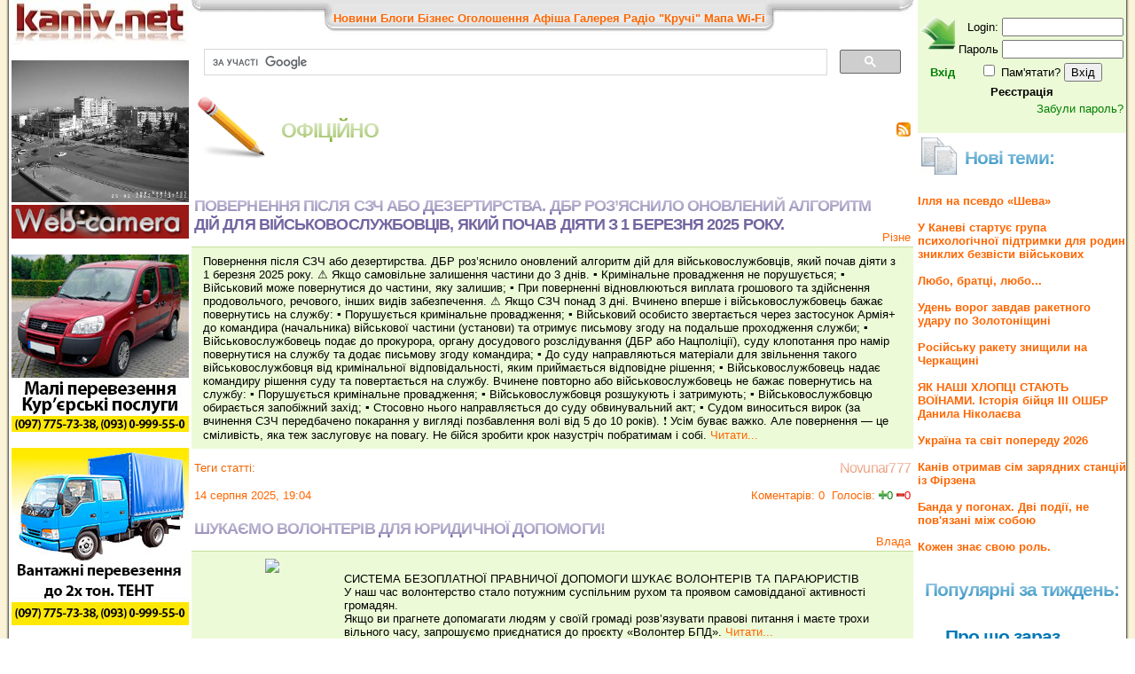

--- FILE ---
content_type: text/html; charset=UTF-8
request_url: https://www.kaniv.net/news.php?s=5
body_size: 18112
content:
 <!DOCTYPE html>
<html xmlns="http://www.w3.org/1999/xhtml">
<head>
<meta http-equiv="Content-Type" content="text/html; charset=UTF-8" />
<title>
Офіційно Канева: </title>
<meta name="keywords" content="канів канев каневчане канівець каневский kanev kanew тарас григорович шевченко тарасова гора княжа гора каневские земляки курорт отдых сотня буренко вовчик днепр дніпро фарботони фарботоны канівські фото фотографії новини новости городские міські міста місто канев канев город канев канев украина канев газета канева міста канева погода канев  канев город газета фото канева канев справочное  грузоперевозки канев украина г канев канев криминальный редакции газет канев
">
<meta name="description" content="Записничок міста Канева. Життя без прикрас з уст самих канівців. Усі новини про життя міста. Довідник бізнесу.">
<meta name="verify-v1" content="w88X4cwvLV62FP6JbHrR9eNzrB6hqDnTi1dEVC0EMho=" />
<style type="text/css">
<!--
body {
	margin-left: 0px;
	margin-top: 0px;
	margin-right: 0px;
	margin-bottom: 0px;
}
-->
</style>
      
<script src="https://ajax.googleapis.com/ajax/libs/jquery/2.2.0/jquery.min.js" type="text/javascript"></script>

<script type="text/javascript" src="js_opt.js"></script>

<script type="text/javascript" src="https://apis.google.com/js/plusone.js"></script>
<script type="text/javascript" src="js/jquery.simplemodal.1.4.4.min.js"></script>
<script type="text/javascript" src="js/jquery.lightbox-0.5.pack.js"></script>
<link rel="stylesheet" type="text/css" href="paginator3000.css" />
<link href="style.css" rel="stylesheet" type="text/css" />
<link rel="stylesheet" type="text/css" href="js/css/jquery.lightbox-0.5.css" media="screen" />
<!--  <link href="js/facebox.css" media="screen" rel="stylesheet" type="text/css"/> -->
<link rel="stylesheet" type="text/css" media="all" href="jScrollPane.css" />
<!-- Contact Form JS and CSS files -->
<link type='text/css' href='js/css/basic.css' rel='stylesheet' media='screen' />
<!-- IE 6 hacks -->
<!--[if lt IE 7]>
<link type='text/css' href='css/basic_ie.css' rel='stylesheet' media='screen' />
<![endif]-->

<script type="text/javascript">
// click pages
$(document).ready(function(){
						   
	$(".pane-list li").click(function(){
    	window.location=$(this).find("a").attr("href");return false;
	});

}); //close doc ready

function comments(name)
{
a='<div style="width:100px;"><table><tr><td valign=middle><img src="i/comm.gif" /></td><td valign=middle><b>Коментарі:</b></td><td valign=middle><ul id=toolbar><li><a id=link_button href=javascript:voidPutATag("[url=посилання]","[/url]","comment")><span>Link</span></a></li><li><a id=img_button href=javascript:voidPutATag("[img]","[/img]","comment")><span>img</span></a></li><li><a id=youtube href=javascript:voidPutATag("[youtube]","[/youtube]","comment")><span>youtube</span></a></li></ul></td></table></div><textarea id=comment name=comment cols=40 rows=5>';
if (name) a+='[b]'+name+'[/b]';
a+='</textarea><br /><input type=hidden name=c value= ><input name=cmnt type=submit id=cmntbut value=Відправити onclick="cmnt_sell();"/>';
$.modal(a);
$("#comment").focus();
}

function news_cmnt_up(cid,id)
	{
		$("body").append("<div class=loader align=center id=ldr><img src=js/facebox/loading.gif></div>");
		$.get('rate.php?nc='+cid+'&u', function (data) 
		 {
			a=$("#p"+cid).text(); a++; $("#p"+cid).text(a);
			$.modal(data);$("#ldr").remove();
		 });
	}
function news_cmnt_dwn(cid,id)
	{
		$("body").append("<div class=loader align=center id=ldr><img src=js/facebox/loading.gif></div>");
		$.get('rate.php?nc='+cid+'&d', function (data) 
		 {
			a=$("#p"+cid).text(); a--; $("#p"+cid).text(a);
			$.modal(data);$("#ldr").remove();
		 });
	}

function rating(cid)
{
		$("body").append("<div class=loader align=center id=ldr><img src=js/facebox/loading.gif></div>");
		$.get('rate.php?v='+cid, function (data) {
			$.modal(data);$("#ldr").remove();
		});
};
function voidPutATag(Tag,Tag2,AreaName)
{
	if (window.attachEvent && navigator.userAgent.indexOf('Opera') === -1) {
		allAreas = document.getElementsByName(AreaName);
		var doc = allAreas[0];
		doc.focus();
		sel = document.selection.createRange();
		sel.text = Tag+sel.text+Tag2;
		doc.focus();
    }
	else {
		allAreas = document.getElementsByName(AreaName);
		var doc = allAreas[0];
		var ss = doc.scrollTop;
		sel1 = doc.value.substr(0, doc.selectionStart);
		sel2 = doc.value.substr(doc.selectionEnd);
		sel = doc.value.substr(doc.selectionStart,
		                  doc.selectionEnd - doc.selectionStart);
		var text = doc.firstChild;
		doc.value = sel1 + Tag + sel + Tag2 + sel2;
		selPos = Tag.length + sel1.length + sel.length + Tag2.length;
		doc.setSelectionRange(sel1.length, selPos);
		doc.scrollTop = ss;
	}
}


$(document).ready(function(){


$('a[rel*=facebox]').lightBox({
	imageLoading: 'js/images/lightbox-ico-loading.gif',
	imageBtnClose: 'js/images/lightbox-btn-close.gif',
	imageBtnPrev: 'js/images/lightbox-btn-next.gif',
	imageBtnNext: 'js/images/lightbox-btn-prev.gif'

});
// $('a[rel*=facebox]').facebox();

$("#aa img").hover(
	function(){
		$(this).animate({opacity:0.6},"slow");
	},
	function(){
		$(this).animate({opacity:1.0},"slow");
	}
);

	    $(".btn-slide").click(function(){
	        $("#panel").slideToggle("slow");
	        $(this).toggleClass("active");
	    });

});
</script>
<style type="text/css">

/*Ninja Editor*/
/* Toolbar */

#toolbar {
        position: relative;
        list-style-type: none;
        list-style-position: inside;
        background-color: #f3f3f3;
        border: 1px solid #c7c7c7;
        margin: 0;
        padding: 0 2px 0 2px;
        height: 24px;
        margin-bottom: 6px;
        width: 165px;
}

#toolbar li {
        list-style:none;
        margin: 2px 0 2px 0;
        padding: 0;
        float:left;

}

#toolbar li a {
        width:18px;
        height:18px;
        float:left;
        display:block;
        background-color: transparent;
        background-repeat: no-repeat;
        background-image:url("/i/toolbar.gif");
        border: 1px solid #f3f3f3;
}

#toolbar li a:hover {
        border: 1px solid #707070;
        background-color: #e0e0e0;
}

#toolbar li span {
        display: none;
}

#youtube {
        background-position: -216px 0;
}

#mp3 {
        background-position: -235px 0;
}

#bold_button {
        background-position: -36px 0;
}

#left_button {
        background-position: -198px 0;
}

#center_button {
        background-position: -54px 0;
}

#right_button {
        background-position: -144px 0;
}

#italic_button {
        background-position: -108px 0;
}

#underline_button {
        background-position: -306px 0;
}

#strike_button {
        background-position: -234px 0;
}

#link_button {
        background-position: -342px 0;
}

#img_button {
        background-position: -324px 0;
}
</style></head>
<body topmargin="0" leftmargin="0">



<table width=100% cellpadding="0" cellspacing="0" border="0">
<tr><td background="i/lb.gif" width=10><img src="i/lb.gif" width="10" height="1" /></td>
<td width=206 valign=top align=center>
<a href="/"><img src="i/logo.jpg" alt="kaniv.net logo" width="200" height="50" border="0" /></a><br /><br />

<a href=wc.php>
<img src=kanivcam01.jpeg?a=sotny width=200 height=160 alt="Веб-камера в центрі Канева" title="Веб-камера в центрі Канева" border=0 /><br />
<img src=i/wc.jpg height=38 width=200 border=0 /></a><br />
<br />
<noindex><div id=aa>
<a href= target=_blank rel=nofollow><img src=spec/tent2.jpg border=0></a><br><br>
<a href= target=_blank rel=nofollow><img src=spec/tent1.jpg border=0></a><br><br>
<a href=https://kaniv.net/war/ target=_blank rel=nofollow><img src=spec/war.jpg border=0></a><br><br>
<a href=http://kruchi.kaniv.net/ target=_blank rel=nofollow><img src=spec/kruchi.jpg border=0></a><br><br>
<a href=http://www.kaniv.tv/ target=_blank rel=nofollow><img src=spec/texnosat.gif border=0></a><br><br>
</div><br />

<script type="text/javascript">

  var _gaq = _gaq || [];
  _gaq.push(['_setAccount', 'UA-913798-1']);
  _gaq.push(['_trackPageview']);

  (function() {
    var ga = document.createElement('script'); ga.type = 'text/javascript'; ga.async = true;
    ga.src = ('https:' == document.location.protocol ? 'https://ssl' : 'http://www') + '.google-analytics.com/ga.js';
    var s = document.getElementsByTagName('script')[0]; s.parentNode.insertBefore(ga, s);
  })();

</script>
<!-- end google ad -->
</noindex>

<br />
<!-- Gismeteo informer START -->
<link rel="stylesheet" type="text/css" href="https://www.gismeteo.ua/assets/flat-ui/legacy/css/informer.min.css">

<div id="gsInformerID-V3Bhepi8bMNU8n" class="gsInformer" style="width:200px;height:249px">
    <div class="gsIContent">
        <div id="cityLink">
            <a href="https://www.gismeteo.ua/ua/weather-kaniv-12311/" target="_blank" title="Погода у Каневі"><img src="https://www.gismeteo.ua/assets/flat-ui/img/gisloader.svg" width="24" height="24" alt="Погода у Каневі"></a>
        </div>
        <div class="gsLinks">
            <table>
                <tr>
                    <td>
                        <div class="leftCol">
                            <a href="https://www.gismeteo.ua/ua/" target="_blank" title="Погода у Каневі">
                                <img alt="Погода у Каневі" src="https://www.gismeteo.ua/assets/flat-ui/img/logo-mini2.png" align="middle" border="0" width="11" height="16" />
                                <img src="https://www.gismeteo.ua/assets/flat-ui/img/informer/gismeteo.svg" border="0" align="middle" style="left: 5px; top:1px">
                            </a>
                            </div>
                            <div class="rightCol">
                                <a href="https://www.gismeteo.ua/ua/weather-kaniv-12311/2-weeks/" target="_blank" title="Погода у Каневі на 2 тижні">
                                    <img src="https://www.gismeteo.ua/assets/flat-ui/img/informer/forecast-2weeks.ua.svg" border="0" align="middle" style="top:auto" alt="Погода у Каневі на 2 тижні">
                                </a>
                            </div>
                                            </td>
                </tr>
            </table>
        </div>
    </div>
</div>

<script async src="https://www.gismeteo.ua/api/informer/getinformer/?hash=V3Bhepi8bMNU8n"></script>
<!-- Gismeteo informer END -->
</td>
<td valign=top>


<table width="100%" border="0" cellspacing="0" cellpadding="0" align=center>
  <tr>
    <td width="11" align=left valign="top"><img src="i/tl.jpg" width="11" height="22" /></td>
    <td background="i/tb.jpg" >
      <table border="0" cellspacing="0" cellpadding="0" align="center">
      <tr>
        <td width="11" align="right"><img src="i/tbl.jpg" width="11" height="38" /></td>
        <td background="i/tbb.jpg"><div class=red>
	<a href=news.php?s=0>Новини</a> 
	<a href=news.php?s=4>Блоги</a> 
	<a href=business.php>Бізнес</a> 
	<a href=news.php?s=1>Оголошення</a> 
    <a href=news.php?s=2>Афіша</a> 
	<a href=gallery.php>Галерея</a> 
    <a href=http://kruchi.kaniv.net/>Радіо "Кручі"</a> 
    	<noindex><a href=https://www.openstreetmap.org/#map=14/49.7466/31.4369 rel=nofollow target=_blank title="Мапа міста">Мапа</a></noindex> 
	<noindex><a href=https://docs.google.com/document/d/1h4oKDBnj2CHXRkGYMPa_qEq8YktLB9HAeOjAvav0GK0/edit rel=nofollow target=_blank title="Wi-Fi міста">Wi-Fi</a></noindex> 
    </div>

    </td>
        <td width="12"><img src="i/tbr.jpg" width="12" height="38" /></td>

      </tr>
    </table></td><td width="11" align=right valign="top"><img src="i/tr.jpg" width="17" height="22" /></td>
    </tr>
</table>


<!-- google search -->
<script>
  (function() {
    var cx = '006191173939175900835:5oy9r_hzbbw';
    var gcse = document.createElement('script');
    gcse.type = 'text/javascript';
    gcse.async = true;
    gcse.src = 'https://cse.google.com/cse.js?cx=' + cx;
    var s = document.getElementsByTagName('script')[0];
    s.parentNode.insertBefore(gcse, s);
  })();
</script>
<gcse:search></gcse:search>
<!-- end google search -->
<script>
function subscribe(cid)
	{
		$("body").append("<div class=loader align=center id=ldr><img src=js/facebox/loading.gif></div>");
		$.get('subscribe.php?c='+cid, function (data) 
		 {
			$.modal(data);$("#ldr").remove();
		 });
	}
	upcmnt=-1;
</script>


<!-- Advert -->
<table width=100%><tr><td width=5% align=right>
<img src=i/Edit.gif /></td>
<td><h1>&nbsp;&nbsp;&nbsp;Офіційно<span></span></h1></td>
<td align=right>&nbsp;<a href="kaniv_feed5.xml"><img src=i/rss.gif height=16 width=16 style="border:0" alt="" /></a>
</td></tr></table><p class=txt><table width=100%><tr><td><a href=news.php?p=108747><h3>Повернення після СЗЧ або дезертирства. ДБР роз’яснило оновлений алгоритм дій для військовослужбовців, який почав діяти з 1 березня 2025 року.<span></span></h3></a></td><td align=right valign=bottom><span class=type><a href="news.php?y=393">Різне</a></span></td></tr></table><ul class="pane-list"><li><table width=100%><tr><td valign=top class=txt align=left>Повернення після СЗЧ або дезертирства. ДБР роз&rsquo;яснило оновлений алгоритм дій для військовослужбовців, який почав діяти з 1 березня 2025 року. ⚠️ Якщо самовільне залишення частини до 3 днів. ▪️ Кримінальне провадження не порушується;  ▪️ Військовий може повернутися до частини, яку залишив;  ▪️ При поверненні відновлюються виплата грошового та здійснення продовольчого, речового, інших видів забезпечення. ⚠️ Якщо СЗЧ понад 3 дні. Вчинено вперше і військовослужбовець бажає повернутись на службу: ▪️ Порушується кримінальне провадження; ▪️ Військовий особисто звертається через застосунок Армія+ до командира (начальника) військової частини (установи) та отримує письмову згоду на подальше проходження служби; ▪️ Військовослужбовець подає до прокурора, органу досудового розслідування (ДБР або Нацполіції), суду клопотання про намір повернутися на службу та додає письмову згоду командира; ▪️ До суду направляються матеріали для звільнення такого військовослужбовця від кримінальної відповідальності, яким приймається відповідне рішення; ▪️ Військовослужбовець надає командиру рішення суду та повертається на службу. Вчинене повторно або військовослужбовець не бажає повернутись на службу: ▪️ Порушується кримінальне провадження; ▪️ Військовослужбовця розшукують і затримують; ▪️ Військовослужбовцю обирається запобіжний захід; ▪️ Стосовно нього направляється до суду обвинувальний акт; ▪️ Судом виноситься вирок (за вчинення СЗЧ передбачено покарання у вигляді позбавлення волі від 5 до 10 років). ❗️ Усім буває важко. Але повернення &mdash; це сміливість, яка теж заслуговує на повагу. Не бійся зробити крок назустріч побратимам і собі. <a href=news.php?p=108747> Читати...</a></td></tr></table></li></ul><table width=100% border=0><tr><td><span class=rate>Теги статті: <a href="news.php?t="></a>&nbsp;&nbsp;</span></td><td align=right><h4>Novunar777<span></span></h4></tr><tr><td><span class=txt><a href=news.php?d=2025-08-14 19:04:00>14 серпня 2025, 19:04</a></td><td width=40% align=right valign=bottom><span class=txt>
 <a href=news.php?p=108747&vc=0>Коментарів: 0</a> &nbsp;<a href="javascript:void(0)" 
 onclick="rating(108747);" >Голосів:</a> <img src=i/plus.gif height=10 border=0><font color=green>0</font>&nbsp;<img src=i/minus.gif height=10 border=0><font color=red>0</font></td></tr></table><table width=100%><tr><td><a href=news.php?p=107565><h3>Шукаємо волонтерів для юридичної допомоги!<span></span></h3></a></td><td align=right valign=bottom><span class=type><a href="news.php?y=87">Влада</a></span></td></tr></table><ul class="pane-list"><li><table width=100%><tr><td width=20% align=center valign=top><img width=100% src="https://ladrada.gov.ua/images/aricles/2024/ladrada_news/2907/1.jpg" ></td><td valign=top class=txt align=left><br />
СИСТЕМА БЕЗОПЛАТНОЇ ПРАВНИЧОЇ ДОПОМОГИ ШУКАЄ ВОЛОНТЕРІВ ТА ПАРАЮРИСТІВ<br />
У наш час волонтерство стало потужним суспільним рухом та проявом самовідданої активності громадян.<br />
Якщо ви прагнете допомагати людям у своїй громаді розв&rsquo;язувати правові питання і маєте трохи вільного часу, запрошуємо приєднатися до проєкту &laquo;Волонтер БПД&raquo;. <a href=news.php?p=107565> Читати...</a></td></tr></table></li></ul><table width=100% border=0><tr><td><span class=rate>Теги статті: <a href="news.php?t=допомога">допомога</a>&nbsp;&nbsp;<a href="news.php?t=право">право</a>&nbsp;&nbsp;<a href="news.php?t=волонтери">волонтери</a>&nbsp;&nbsp;</span></td><td align=right><h4>WayBe<span></span></h4></tr><tr><td><span class=txt><a href=news.php?d=2024-10-10 19:47:00>10 жовтня 2024, 19:47</a></td><td width=40% align=right valign=bottom><span class=txt>
 <a href=news.php?p=107565&vc=0>Коментарів: 0</a> &nbsp;<a href="javascript:void(0)" 
 onclick="rating(107565);" >Голосів:</a> <img src=i/plus.gif height=10 border=0><font color=green>0</font>&nbsp;<img src=i/minus.gif height=10 border=0><font color=red>0</font></td></tr></table><table width=100%><tr><td><a href=news.php?p=107091><h3>Росія активно використовує заборонені засоби ведення війни<span></span></h3></a></td><td align=right valign=bottom><span class=type><a href="news.php?y=87">Влада</a></span></td></tr></table><ul class="pane-list"><li><table width=100%><tr><td valign=top class=txt align=left>Росія ніколи в своїй історії не звертала уваги на гуманізм, чи необхідність дотримання вимог міжнародних правових норм. Повномасштабне вторгнення рф на територію України супроводжується масовим використанням заборонених засобів і методів ведення бойових дій. Ці факти неодноразово підтверджували міжнародні правозахисні організації у своїх матеріалах. <a href=news.php?p=107091> Читати...</a></td></tr></table></li></ul><table width=100% border=0><tr><td><span class=rate>Теги статті: <a href="news.php?t=ЗСУ">ЗСУ</a>&nbsp;&nbsp;<a href="news.php?t=військові"> військові</a>&nbsp;&nbsp;</span></td><td align=right><h4>Novunar777<span></span></h4></tr><tr><td><span class=txt><a href=news.php?d=2024-05-24 15:10:00>24 травня 2024, 15:10</a></td><td width=40% align=right valign=bottom><span class=txt>
 <a href=news.php?p=107091&vc=0>Коментарів: 1</a> &nbsp;<a href="javascript:void(0)" 
 onclick="rating(107091);" >Голосів:</a> <img src=i/plus.gif height=10 border=0><font color=green>0</font>&nbsp;<img src=i/minus.gif height=10 border=0><font color=red>0</font></td></tr></table><table width=100%><tr><td><a href=news.php?p=107088><h3>Командир одного із підрозділів ЗСУ розповів яким він бачить майбутнє<span></span></h3></a></td><td align=right valign=bottom><span class=type><a href="news.php?y=87">Влада</a></span></td></tr></table><ul class="pane-list"><li><table width=100%><tr><td valign=top class=txt align=left>"Коли закінчаться люди як ми: варіантів буде два &mdash; або вам прийдеться йти міняти нас, або буде Буча", - командир батальйону К-2 54-ї ОМбр, Кирило Верес. <a href=news.php?p=107088> Читати...</a></td></tr></table></li></ul><table width=100% border=0><tr><td><span class=rate>Теги статті: <a href="news.php?t=ЗСУ">ЗСУ</a>&nbsp;&nbsp;<a href="news.php?t=військові"> військові</a>&nbsp;&nbsp;</span></td><td align=right><h4>Novunar777<span></span></h4></tr><tr><td><span class=txt><a href=news.php?d=2024-05-22 14:34:00>22 травня 2024, 14:34</a></td><td width=40% align=right valign=bottom><span class=txt>
 <a href=news.php?p=107088&vc=0>Коментарів: 0</a> &nbsp;<a href="javascript:void(0)" 
 onclick="rating(107088);" >Голосів:</a> <img src=i/plus.gif height=10 border=0><font color=green>0</font>&nbsp;<img src=i/minus.gif height=10 border=0><font color=red>0</font></td></tr></table><table width=100%><tr><td><a href=news.php?p=107061><h3>Командир взводу мобільних вогневих груп розповів про роботу<span></span></h3></a></td><td align=right valign=bottom><span class=type><a href="news.php?y=87">Влада</a></span></td></tr></table><ul class="pane-list"><li><table width=100%><tr><td valign=top class=txt align=left>Артур &ndash; командир взводу мобільних вогневих груп. Він розповідає про деталі роботи з особовим складом підрозділу, важливість добрих стосунків між воїнами та бажання багатьох українців, які захищають Україну. <a href=news.php?p=107061> Читати...</a></td></tr></table></li></ul><table width=100% border=0><tr><td><span class=rate>Теги статті: <a href="news.php?t=ЗСУ">ЗСУ</a>&nbsp;&nbsp;<a href="news.php?t=військові"> військові</a>&nbsp;&nbsp;</span></td><td align=right><h4>Novunar777<span></span></h4></tr><tr><td><span class=txt><a href=news.php?d=2024-05-15 16:40:00>15 травня 2024, 16:40</a></td><td width=40% align=right valign=bottom><span class=txt>
 <a href=news.php?p=107061&vc=0>Коментарів: 0</a> &nbsp;<a href="javascript:void(0)" 
 onclick="rating(107061);" >Голосів:</a> <img src=i/plus.gif height=10 border=0><font color=green>0</font>&nbsp;<img src=i/minus.gif height=10 border=0><font color=red>0</font></td></tr></table><table width=100%><tr><td><a href=news.php?p=107049><h3>Олег Синєгубов показав кадри з лінією оборони в Харкові<span></span></h3></a></td><td align=right valign=bottom><span class=type><a href="news.php?y=87">Влада</a></span></td></tr></table><ul class="pane-list"><li><table width=100%><tr><td valign=top class=txt align=left>На кадрах друга лінія оборони фортифікаційних споруд на Харківщині, яка знаходиться на більш безпечній відстані від кордону з рф, що дало змогу побудувати із залученням приватного партнерства із застосуванням важкої техніки. Процес її зведення інспектував ще в березні 2024 року голова ВЦА Олег Синєгубов <a href=news.php?p=107049> Читати...</a></td></tr></table></li></ul><table width=100% border=0><tr><td><span class=rate>Теги статті: <a href="news.php?t=ЗСУ">ЗСУ</a>&nbsp;&nbsp;<a href="news.php?t=військові"> військові</a>&nbsp;&nbsp;<a href="news.php?t=Харків"> Харків</a>&nbsp;&nbsp;</span></td><td align=right><h4>Novunar777<span></span></h4></tr><tr><td><span class=txt><a href=news.php?d=2024-05-14 12:41:00>14 травня 2024, 12:41</a></td><td width=40% align=right valign=bottom><span class=txt>
 <a href=news.php?p=107049&vc=0>Коментарів: 0</a> &nbsp;<a href="javascript:void(0)" 
 onclick="rating(107049);" >Голосів:</a> <img src=i/plus.gif height=10 border=0><font color=green>0</font>&nbsp;<img src=i/minus.gif height=10 border=0><font color=red>0</font></td></tr></table><table width=100%><tr><td><a href=news.php?p=107043><h3>Споруджувати укріплення в "мінус три поверхи" просто на кордоні неможливо, серйозна фортифікація йде далі: голова Держспецтрансслужби пояснив про рубежі оборони<span></span></h3></a></td><td align=right valign=bottom><span class=type><a href="news.php?y=87">Влада</a></span></td></tr></table><ul class="pane-list"><li><table width=100%><tr><td valign=top class=txt align=left>Голова Державної спеціальної служби транспорту Олександр Яковець заявив, що фортифікаційне обладнання оборонних споруд на Харківщині здійснюється у декілька рубежів<br />
<br />
Про це він&nbsp;заявив&nbsp;у телемарафоні.<br />
Олександр Яковець зазначив, що найбільш підготовлений рубіж - той, що&nbsp;розміщений на деякій відстані, що дозволяє використовувати й засоби інженерного озброєння, й залізобетонні споруди. Перед ним&nbsp;розташований&nbsp;рубіж, де працюють&nbsp;підрозділи Командування сил підтримки ЗСУ та Державної спеціальної служби транспорту.<br />
"Перший рубіж і так званий передній край, звичайно, він утримується підрозділами, обладнується самими підрозділами. І тут говорити про використання важкої техніки, залізобетонних споруд, на жаль, немає можливості", - заявив&nbsp;Яковець.<br />
За його словами,&nbsp;перший рубіж на Харківщині розташований на відстані від 1,5 до 5-6 кілометрів від кордону з Росією. Це&nbsp;залежить від умов місцевості, природних перешкод та&nbsp;панівних висот.&nbsp;<br />
Крім цього,&nbsp;Яковець відмовився коментувати подробиці щодо другого рубежу оборони через міркування безпеки.<br />
Водночас третій рубіж розташований&nbsp;на різній відстані,&nbsp;залежно від умов місцевості, від 17 до 35 кілометрів.&nbsp;З інженерного погляду він&nbsp;найбільш обладнаний -&nbsp;із встановленням залізобетонних споруд, як вогневих, так і для укриття і проживання особового складу.<br />
Яковець також прокоментував&nbsp;заяву командира взводу розвідки 1-го стрілецького батальйону 57-ї окремої мотопіхотної бригади Дениса Ярославського щодо&nbsp;відсутності&nbsp;першої лінії фортифікацій і мін&nbsp;на Харківщині.<br />
"Знаєте, коли це говорять експерти, які перебувають на відстані 700-1000 кілометрів до районів бойових дій, це ще можна якось зрозуміти. А коли військові, то, чесно кажучи, я цього не розумію. Інформаційні вкиди щодо можливості обладнання триповерхових бетонних споруд під вогневим впливом противника, м&rsquo;яко кажучи, є абсурдними. І знецінюють ті зусилля, яких сьогодні дійсно докладають і військовослужбовці інженерних підрозділів, і цивільний персонал", - наголосив голова Держспецтрансслужби.<br />
 <a href=news.php?p=107043> Читати...</a></td></tr></table></li></ul><table width=100% border=0><tr><td><span class=rate>Теги статті: <a href="news.php?t=ЗСУ">ЗСУ</a>&nbsp;&nbsp;<a href="news.php?t=військові"> військові</a>&nbsp;&nbsp;<a href="news.php?t=Харків"> Харків</a>&nbsp;&nbsp;</span></td><td align=right><h4>Novunar777<span></span></h4></tr><tr><td><span class=txt><a href=news.php?d=2024-05-13 20:20:00>13 травня 2024, 20:20</a></td><td width=40% align=right valign=bottom><span class=txt>
 <a href=news.php?p=107043&vc=0>Коментарів: 0</a> &nbsp;<a href="javascript:void(0)" 
 onclick="rating(107043);" >Голосів:</a> <img src=i/plus.gif height=10 border=0><font color=green>0</font>&nbsp;<img src=i/minus.gif height=10 border=0><font color=red>0</font></td></tr></table><table width=100%><tr><td><a href=news.php?p=107042><h3>Слідчі Нацполіції оголосили підозру шахраям, які легалізували в Україні понад 25 млн грн незаконного прибутку, отриманого у співпраці з росією<span></span></h3></a></td><td align=right valign=bottom><span class=type><a href="news.php?y=87">Влада</a></span></td></tr></table><ul class="pane-list"><li><table width=100%><tr><td valign=top class=txt align=left>Під час повномасштабного вторгнення фігуранти розміщували рекламу інвестиційних проєктів та освітніх курсів в російській пошуковій системі &laquo;Яндекс&raquo;, соціальній мережі &laquo;Вконтакте&raquo; та на розважальному порталі &laquo;Дзен.ру&raquo;. Таким чином просували товари та послуги російської держкорпорації Газпром та одного з найбільших банків росії &laquo;Тінькофф&raquo;.<br />
Для оплати послуг з розміщення реклами та конвертації отриманих коштів У криптовалюту, фігуранти використовували московську криптобіржу &laquo;Garantex&raquo;. В Україні, Великобританії та США на неї наклали санкції, щоби завадити росіянам уникнути фінансової блокади, запровадженої після вторгнення в Україну.<br />
Гроші з підсанкційної російської біржі обготівковувались в Україні через неофіційні обмінні пункти, після чого вносились на банківські рахунки через підставних осіб, які не знали, що беруть участь у злочині.<br />
Таким чином без сплати податків фігуранти встигли легалізувати в Україні більше 25 мільйонів гривень, отриманих у ході співпраці з росією. <a href=news.php?p=107042> Читати...</a></td></tr></table></li></ul><table width=100% border=0><tr><td><span class=rate>Теги статті: <a href="news.php?t=Національна поліція України">Національна поліція України</a>&nbsp;&nbsp;<a href="news.php?t=криптовалюта"> криптовалюта</a>&nbsp;&nbsp;<a href="news.php?t=рф"> рф</a>&nbsp;&nbsp;</span></td><td align=right><h4>Novunar777<span></span></h4></tr><tr><td><span class=txt><a href=news.php?d=2024-05-13 17:33:00>13 травня 2024, 17:33</a></td><td width=40% align=right valign=bottom><span class=txt>
 <a href=news.php?p=107042&vc=0>Коментарів: 0</a> &nbsp;<a href="javascript:void(0)" 
 onclick="rating(107042);" >Голосів:</a> <img src=i/plus.gif height=10 border=0><font color=green>0</font>&nbsp;<img src=i/minus.gif height=10 border=0><font color=red>0</font></td></tr></table><table width=100%><tr><td><a href=news.php?p=107033><h3>Владислав Жайворонок дав коментар стосовно подій в Україні протягом останнього часу<span></span></h3></a></td><td align=right valign=bottom><span class=type><a href="news.php?y=87">Влада</a></span></td></tr></table><ul class="pane-list"><li><table width=100%><tr><td width=20% align=center valign=top><img width=100%  src=http://img.youtube.com/vi/QKVQFldPjrA/default.jpg  ></td><td valign=top class=txt align=left>Владислав Жайворонок&nbsp; на псевдо "Вікіпедія" висловив свою думку стосовно осіб, які купляють довідки за 10 тисяч доларів щоб не йти в Збройні Сили України<br />
 <a href=news.php?p=107033> Читати...</a></td></tr></table></li></ul><table width=100% border=0><tr><td><span class=rate>Теги статті: <a href="news.php?t=ЗСУ">ЗСУ</a>&nbsp;&nbsp;<a href="news.php?t=військові"> військові</a>&nbsp;&nbsp;</span></td><td align=right><h4>Novunar777<span></span></h4></tr><tr><td><span class=txt><a href=news.php?d=2024-05-10 17:28:00>10 травня 2024, 17:28</a></td><td width=40% align=right valign=bottom><span class=txt>
 <a href=news.php?p=107033&vc=0>Коментарів: 0</a> &nbsp;<a href="javascript:void(0)" 
 onclick="rating(107033);" >Голосів:</a> <img src=i/plus.gif height=10 border=0><font color=green>0</font>&nbsp;<img src=i/minus.gif height=10 border=0><font color=red>0</font></td></tr></table><table width=100%><tr><td><a href=news.php?p=107032><h3>Вступай до лав Збройних Сил України!<span></span></h3></a></td><td align=right valign=bottom><span class=type><a href="news.php?y=87">Влада</a></span></td></tr></table><ul class="pane-list"><li><table width=100%><tr><td valign=top class=txt align=left>Обери двіж і вривайся!Обери славу і бери своє!Обери прогрес і не зупиняйся!А результат увійде в історію.68 окрема єгерська бригада ім. Олекси Довбуша&nbsp;<br />
https://www.facebook.com/watch/?v=451466597259642 <a href=news.php?p=107032> Читати...</a></td></tr></table></li></ul><table width=100% border=0><tr><td><span class=rate>Теги статті: <a href="news.php?t=ЗСУ">ЗСУ</a>&nbsp;&nbsp;<a href="news.php?t=військові"> військові</a>&nbsp;&nbsp;</span></td><td align=right><h4>Novunar777<span></span></h4></tr><tr><td><span class=txt><a href=news.php?d=2024-05-10 16:27:00>10 травня 2024, 16:27</a></td><td width=40% align=right valign=bottom><span class=txt>
 <a href=news.php?p=107032&vc=0>Коментарів: 0</a> &nbsp;<a href="javascript:void(0)" 
 onclick="rating(107032);" >Голосів:</a> <img src=i/plus.gif height=10 border=0><font color=green>0</font>&nbsp;<img src=i/minus.gif height=10 border=0><font color=red>0</font></td></tr></table><table width=100%><tr><td><a href=news.php?p=107026><h3>ЗСУ готові нищити окупантів і чекають у свої лави новобранців!<span></span></h3></a></td><td align=right valign=bottom><span class=type><a href="news.php?y=87">Влада</a></span></td></tr></table><ul class="pane-list"><li><table width=100%><tr><td width=20% align=center valign=top><img width=100%  src=http://img.youtube.com/vi/rmg3wTmPmbQ/default.jpg  ></td><td valign=top class=txt align=left>Нещодавно, вийшло скандальне інтерв'ю нардепа Георгія Мазурашу, який зазначив що всі підуть на штурми і ні в кого немає права на вибір посади в армії. Зазначений нардеп раніше подавав скандальні законопроєкти, якими пропонував вводити кримінальну відповідальність за критику влади. Напевно зазначений нардеп працює на ворога і намагається всіляко дискредитувати нашу держави своїми дивними висловлюваннями. В той же час військові показали свою підготовку і заявили що готові зустрічати ворога на повну!<br />
 <a href=news.php?p=107026> Читати...</a></td></tr></table></li></ul><table width=100% border=0><tr><td><span class=rate>Теги статті: <a href="news.php?t=ЗСУ">ЗСУ</a>&nbsp;&nbsp;<a href="news.php?t=військові"> військові</a>&nbsp;&nbsp;</span></td><td align=right><h4>Novunar777<span></span></h4></tr><tr><td><span class=txt><a href=news.php?d=2024-05-09 17:33:00>9 травня 2024, 17:33</a></td><td width=40% align=right valign=bottom><span class=txt>
 <a href=news.php?p=107026&vc=0>Коментарів: 0</a> &nbsp;<a href="javascript:void(0)" 
 onclick="rating(107026);" >Голосів:</a> <img src=i/plus.gif height=10 border=0><font color=green>0</font>&nbsp;<img src=i/minus.gif height=10 border=0><font color=red>0</font></td></tr></table><table width=100%><tr><td><a href=news.php?p=107020><h3>Дамо спротив окупантам разом!<span></span></h3></a></td><td align=right valign=bottom><span class=type><a href="news.php?y=87">Влада</a></span></td></tr></table><ul class="pane-list"><li><table width=100%><tr><td width=20% align=center valign=top><img width=100%  src=http://img.youtube.com/vi/GfCrRarzr2s/default.jpg  ></td><td valign=top class=txt align=left>Рашистські війська вже робили спроби захопити Сумщину. Їм навіть це не вдалося. Але мешканці вирішили окупантам про всяк випадок нагадати, що у разі ще однієї спроби, в них земля буде горіти під ногами, як це було з нацистами під час Другої світової війни. Бо Сумщина &ndash; це край, де воювали бійці Першої Української партизанської дивізії під проводом легендарного українського ватажка - Сидора Артемовича Ковпака. Кожен окупант та колаборант буде знищений, нагадують місцеві патріоти на фоні пам&rsquo;ятника командувача партизанським рухом.<br />
 <a href=news.php?p=107020> Читати...</a></td></tr></table></li></ul><table width=100% border=0><tr><td><span class=rate>Теги статті: <a href="news.php?t=ЗСУ">ЗСУ</a>&nbsp;&nbsp;<a href="news.php?t=військові"> військові</a>&nbsp;&nbsp;</span></td><td align=right><h4>Novunar777<span></span></h4></tr><tr><td><span class=txt><a href=news.php?d=2024-05-08 14:25:00>8 травня 2024, 14:25</a></td><td width=40% align=right valign=bottom><span class=txt>
 <a href=news.php?p=107020&vc=0>Коментарів: 0</a> &nbsp;<a href="javascript:void(0)" 
 onclick="rating(107020);" >Голосів:</a> <img src=i/plus.gif height=10 border=0><font color=green>0</font>&nbsp;<img src=i/minus.gif height=10 border=0><font color=red>0</font></td></tr></table><table width=100%><tr><td><a href=news.php?p=107015><h3>"Той, хто між війною та ганьбою обирає ганьбу, отримає і війну і ганьбу" Вінстон Черчилль<span></span></h3></a></td><td align=right valign=bottom><span class=type><a href="news.php?y=87">Влада</a></span></td></tr></table><ul class="pane-list"><li><table width=100%><tr><td width=20% align=center valign=top><img width=100%  src=http://img.youtube.com/vi/HgnZvGz-8Co/default.jpg  ></td><td valign=top class=txt align=left>Якщо росія захопить Україну, всіх чоловіків вона поставить в стрій і відправить на м'ясні штурми. Саме так вони зробили спочатку в Криму, потім на Донбасі, потім в окупованих частинах Запоріжжя та Херсонської області. Саме так завжди робить окупант. Кожен має замислитись над цим.<br />
 <a href=news.php?p=107015> Читати...</a></td></tr></table></li></ul><table width=100% border=0><tr><td><span class=rate>Теги статті: <a href="news.php?t=ЗСУ">ЗСУ</a>&nbsp;&nbsp;<a href="news.php?t=військові"> військові</a>&nbsp;&nbsp;</span></td><td align=right><h4>Novunar777<span></span></h4></tr><tr><td><span class=txt><a href=news.php?d=2024-05-07 11:47:00>7 травня 2024, 11:47</a></td><td width=40% align=right valign=bottom><span class=txt>
 <a href=news.php?p=107015&vc=0>Коментарів: 0</a> &nbsp;<a href="javascript:void(0)" 
 onclick="rating(107015);" >Голосів:</a> <img src=i/plus.gif height=10 border=0><font color=green>0</font>&nbsp;<img src=i/minus.gif height=10 border=0><font color=red>0</font></td></tr></table><table width=100%><tr><td><a href=news.php?p=106600><h3>JCfUZQsq<span></span></h3></a></td><td align=right valign=bottom><span class=type><a href="news.php?y=87">Влада</a></span></td></tr></table><ul class="pane-list"><li><table width=100%><tr><td valign=top class=txt align=left>25.03.202418:52:17 <a href=news.php?p=106600> Читати...</a></td></tr></table></li></ul><table width=100% border=0><tr><td><span class=rate>Теги статті: <a href="news.php?t=17">17</a>&nbsp;&nbsp;</span></td><td align=right><h4>WayBe<span></span></h4></tr><tr><td><span class=txt><a href=news.php?d=2024-03-25 17:03:00>25 березня 2024, 17:03</a></td><td width=40% align=right valign=bottom><span class=txt>
 <a href=news.php?p=106600&vc=0>Коментарів: 0</a> &nbsp;<a href="javascript:void(0)" 
 onclick="rating(106600);" >Голосів:</a> <img src=i/plus.gif height=10 border=0><font color=green>0</font>&nbsp;<img src=i/minus.gif height=10 border=0><font color=red>0</font></td></tr></table><table width=100%><tr><td><a href=news.php?p=106601><h3>JCfUZQsq<span></span></h3></a></td><td align=right valign=bottom><span class=type><a href="news.php?y=87">Влада</a></span></td></tr></table><ul class="pane-list"><li><table width=100%><tr><td valign=top class=txt align=left>555BccDOCsv' OR 617=(SELECT 617 FROM PG_SLEEP(15))-- <a href=news.php?p=106601> Читати...</a></td></tr></table></li></ul><table width=100% border=0><tr><td><span class=rate>Теги статті: <a href="news.php?t=17">17</a>&nbsp;&nbsp;</span></td><td align=right><h4>WayBe<span></span></h4></tr><tr><td><span class=txt><a href=news.php?d=2024-03-25 17:03:00>25 березня 2024, 17:03</a></td><td width=40% align=right valign=bottom><span class=txt>
 <a href=news.php?p=106601&vc=0>Коментарів: 0</a> &nbsp;<a href="javascript:void(0)" 
 onclick="rating(106601);" >Голосів:</a> <img src=i/plus.gif height=10 border=0><font color=green>0</font>&nbsp;<img src=i/minus.gif height=10 border=0><font color=red>0</font></td></tr></table><table width=100%><tr><td><a href=news.php?p=106602><h3>JCfUZQsq<span></span></h3></a></td><td align=right valign=bottom><span class=type><a href="news.php?y=87">Влада</a></span></td></tr></table><ul class="pane-list"><li><table width=100%><tr><td valign=top class=txt align=left>555GNEcYJl1' OR 807=(SELECT 807 FROM PG_SLEEP(15))-- <a href=news.php?p=106602> Читати...</a></td></tr></table></li></ul><table width=100% border=0><tr><td><span class=rate>Теги статті: <a href="news.php?t=17">17</a>&nbsp;&nbsp;</span></td><td align=right><h4>WayBe<span></span></h4></tr><tr><td><span class=txt><a href=news.php?d=2024-03-25 17:03:00>25 березня 2024, 17:03</a></td><td width=40% align=right valign=bottom><span class=txt>
 <a href=news.php?p=106602&vc=0>Коментарів: 0</a> &nbsp;<a href="javascript:void(0)" 
 onclick="rating(106602);" >Голосів:</a> <img src=i/plus.gif height=10 border=0><font color=green>0</font>&nbsp;<img src=i/minus.gif height=10 border=0><font color=red>0</font></td></tr></table><table width=100%><tr><td><a href=news.php?p=106604><h3>JCfUZQsq<span></span></h3></a></td><td align=right valign=bottom><span class=type><a href="news.php?y=87">Влада</a></span></td></tr></table><ul class="pane-list"><li><table width=100%><tr><td valign=top class=txt align=left> 25.03.202418:52:36 <a href=news.php?p=106604> Читати...</a></td></tr></table></li></ul><table width=100% border=0><tr><td><span class=rate>Теги статті: <a href="news.php?t=17">17</a>&nbsp;&nbsp;</span></td><td align=right><h4>WayBe<span></span></h4></tr><tr><td><span class=txt><a href=news.php?d=2024-03-25 17:03:00>25 березня 2024, 17:03</a></td><td width=40% align=right valign=bottom><span class=txt>
 <a href=news.php?p=106604&vc=0>Коментарів: 0</a> &nbsp;<a href="javascript:void(0)" 
 onclick="rating(106604);" >Голосів:</a> <img src=i/plus.gif height=10 border=0><font color=green>0</font>&nbsp;<img src=i/minus.gif height=10 border=0><font color=red>0</font></td></tr></table><table width=100%><tr><td><a href=news.php?p=106559><h3>JCfUZQsq<span></span></h3></a></td><td align=right valign=bottom><span class=type><a href="news.php?y=87">Влада</a></span></td></tr></table><ul class="pane-list"><li><table width=100%><tr><td valign=top class=txt align=left>555-1); waitfor delay '0:0:15' --  <a href=news.php?p=106559> Читати...</a></td></tr></table></li></ul><table width=100% border=0><tr><td><span class=rate>Теги статті: <a href="news.php?t=17">17</a>&nbsp;&nbsp;</span></td><td align=right><h4>WayBe<span></span></h4></tr><tr><td><span class=txt><a href=news.php?d=2024-03-25 17:02:00>25 березня 2024, 17:02</a></td><td width=40% align=right valign=bottom><span class=txt>
 <a href=news.php?p=106559&vc=0>Коментарів: 0</a> &nbsp;<a href="javascript:void(0)" 
 onclick="rating(106559);" >Голосів:</a> <img src=i/plus.gif height=10 border=0><font color=green>0</font>&nbsp;<img src=i/minus.gif height=10 border=0><font color=red>0</font></td></tr></table><table width=100%><tr><td><a href=news.php?p=106562><h3>JCfUZQsq<span></span></h3></a></td><td align=right valign=bottom><span class=type><a href="news.php?y=87">Влада</a></span></td></tr></table><ul class="pane-list"><li><table width=100%><tr><td valign=top class=txt align=left>555-1 waitfor delay '0:0:15' --  <a href=news.php?p=106562> Читати...</a></td></tr></table></li></ul><table width=100% border=0><tr><td><span class=rate>Теги статті: <a href="news.php?t=17">17</a>&nbsp;&nbsp;</span></td><td align=right><h4>WayBe<span></span></h4></tr><tr><td><span class=txt><a href=news.php?d=2024-03-25 17:02:00>25 березня 2024, 17:02</a></td><td width=40% align=right valign=bottom><span class=txt>
 <a href=news.php?p=106562&vc=0>Коментарів: 0</a> &nbsp;<a href="javascript:void(0)" 
 onclick="rating(106562);" >Голосів:</a> <img src=i/plus.gif height=10 border=0><font color=green>0</font>&nbsp;<img src=i/minus.gif height=10 border=0><font color=red>0</font></td></tr></table><table width=100%><tr><td><a href=news.php?p=106564><h3>JCfUZQsq<span></span></h3></a></td><td align=right valign=bottom><span class=type><a href="news.php?y=87">Влада</a></span></td></tr></table><ul class="pane-list"><li><table width=100%><tr><td valign=top class=txt align=left>555-1 waitfor delay '0:0:15' --  <a href=news.php?p=106564> Читати...</a></td></tr></table></li></ul><table width=100% border=0><tr><td><span class=rate>Теги статті: <a href="news.php?t=17">17</a>&nbsp;&nbsp;</span></td><td align=right><h4>WayBe<span></span></h4></tr><tr><td><span class=txt><a href=news.php?d=2024-03-25 17:02:00>25 березня 2024, 17:02</a></td><td width=40% align=right valign=bottom><span class=txt>
 <a href=news.php?p=106564&vc=0>Коментарів: 0</a> &nbsp;<a href="javascript:void(0)" 
 onclick="rating(106564);" >Голосів:</a> <img src=i/plus.gif height=10 border=0><font color=green>0</font>&nbsp;<img src=i/minus.gif height=10 border=0><font color=red>0</font></td></tr></table></ul>
<table width=100%>
<tr>
<td width=5% valign="middle"><h2>1572<span></span></h2></td><td><div class="paginator" id="paginator1"></div></td></tr></table>
<script type="text/javascript">
		pag1 = new Paginator('paginator1', 79,20,1,"news.php?s=5&np=");
</script>
</td><td valign=top width=210 style="padding-left: 5px;">
<script>


function us_panel(dia)
{
		$("body").append("<div class=loader align=center id=ldr><img src=js/facebox/loading.gif></div>");
		$.get(dia+".php", function (data) {
			$.modal(data);$("#ldr").remove();
		});
}

</script>

<div id="panel" width=20%><br><form action=user.php method=post>
<table align=center>
<tr><td align=right rowspan=4 valign=top align=center><img src="i/enter.gif" width=39 height=38 border=0 /><br /><br /><b><font color=green>Вхід</font></b> </td>
<tr><td align=right>Login: </td><td><input size="15" type=text name=is_login></td></tr>
<tr><td align=right>Пароль</td><td><input size="15" type=password name=is_pass /></td></tr>
<tr><td colspan="2" align=center><input name="store" type="checkbox" /> Пам'ятати? <input type="submit" value=Вхід /></td></tr>
<tr><td colspan=3 align=center><a href=# onclick=us_panel("user"); ><font color=black><b>Реєстрація</b></font></a></td></tr>
<tr><td colspan=3 align=right><a href=restore.php><font color=green size=-1>Забули пароль?</font></a></td></tr>
</table>
</form>
</div>
<table width=100%><tr><td width=46 align=left><img src=i/them.jpg height=42 width=42></td><td><h2>Нові теми:<span></span></h2></td></tr></table><p class=text><b><a href=news.php?p=108957>​Ілля на псевдо «Шева»</a><br><br style="line-height:0.4;"/><a href=news.php?p=108947>У Каневі стартує група психологічної підтримки для родин зниклих безвісти військових</a><br><br style="line-height:0.4;"/><a href=news.php?p=108946>Любо, братці, любо...</a><br><br style="line-height:0.4;"/><a href=news.php?p=108944>Удень ворог завдав ракетного удару по Золотоніщині</a><br><br style="line-height:0.4;"/><a href=news.php?p=108942>Російську ракету знищили на Черкащині</a><br><br style="line-height:0.4;"/><a href=news.php?p=108937>ЯК НАШІ ХЛОПЦІ СТАЮТЬ ВОЇНАМИ. Історія бійця ІІІ ОШБР Данила Ніколаєва</a><br><br style="line-height:0.4;"/><a href=news.php?p=108931>Україна та світ попереду 2026</a><br><br style="line-height:0.4;"/><a href=news.php?p=108926>Канів отримав сім зарядних станцій із Фірзена</a><br><br style="line-height:0.4;"/><a href=news.php?p=108885>Банда у погонах. Дві події, не пов'язані між собою</a><br><br style="line-height:0.4;"/><a href=news.php?p=108874>Кожен знає свою роль.</a><br><br style="line-height:0.4;"/></b><h2 align=center>Популярні за тиждень:<span></span></h2><p class=text><b></b><!--googleoff: index--><noindex><table width=100%><tr><td align=left width=24><img src=i/ch.gif height=17 width=20></td><td align=left><h2 id=rcmnt>Про що зараз спілкуються:</h2></td></tr></table><p class=text id=cmnt_text><font color=green><b>Цімо Sіла</b></font><br /><br /><a href=news.php?p=108885&vc=0#cmnt><b>Банда у погонах. Дві події, не пов'язані між собою</b></a> [5]<br><br><font color=green><b>Цімо Sіла</b></font><br />Ромаріо вражає
Серий пред'являє
До мурашок<br /><a href=news.php?p=108885&vc=0#cmnt><b>Банда у погонах. Дві події, не пов'язані між собою</b></a> [5]<br><br><font color=green><b>Анті-гоблін</b></font><br />
Запитів &mdash; нуль: митниця підтвердила, що ніхто не розслідує походження $4 млн у справі Міндіча.
"Відповідно до бази даних системи електронного документообігу запити від НАБУ, САП, Націонал.. <a href=news.php?p=108885&vc=0#cmnt>[весь]</a><br /><a href=news.php?p=108885&vc=0#cmnt><b>Банда у погонах. Дві події, не пов'язані між собою</b></a> [5]<br><br><font color=green><b>Цімо Sіла</b></font><br />
Хоч вірте, хоч не вірте, а 13 лютого 2022 року ми зробили цей колаж Зеленському, де він образно і виразно перемагає путіна та розмістили його на неофіційному чаті президента. Він Він тримає марк.. <a href=news.php?p=108885&vc=0#cmnt>[весь]</a><br /><a href=news.php?p=108885&vc=0#cmnt><b>Банда у погонах. Дві події, не пов'язані між собою</b></a> [5]<br><br><font color=green><b>Цімо Sіла</b></font><br /><br /><a href=news.php?p=108885&vc=0#cmnt><b>Банда у погонах. Дві події, не пов'язані між собою</b></a> [5]<br><br><font color=green><b>SKI</b></font><br />WayBe, хто зна, може, це найкраще фото.
Дещо бентежить наявнiсть дворiчного сина.<br /><a href=news.php?p=108848&vc=0#cmnt><b>21-річна новобраниця на позивний Снєжка долучилася до війська за Контрактом 18-24</b></a> [2]<br><br><font color=green><b>WayBe</b></font><br />побачила б ця дівчинка своє фото в новині - офігіла б <br /><a href=news.php?p=108848&vc=0#cmnt><b>21-річна новобраниця на позивний Снєжка долучилася до війська за Контрактом 18-24</b></a> [2]<br><br><font color=green><b>WayBe</b></font><br /><br /><a href=news.php?p=108857&vc=0#cmnt><b>Нотатка про поточний стан бойових дій на театрі російсько-української війни.</b></a> [1]<br><br><font color=green><b>святослав</b></font><br />Пентагон схвалив постачання Tomahawk Україні, але остаточне слово за Трампом &ndash; CNN
Джерела зазначили, що адміністрація вже підготувала плани для швидкої передачі ракет Україні, якщо Трамп д.. <a href=news.php?p=108806&vc=0#cmnt>[весь]</a><br /><a href=news.php?p=108806&vc=0#cmnt><b>ά padre Полтава pro</b></a> [1]<br><br><font color=green><b>WayBe</b></font><br />ну нарешті<br /><a href=news.php?p=108823&vc=0#cmnt><b>У Каневі демонтовано пам'ятник радянському письменнику Гайдару</b></a> [1]<br><br></noindex><!--googleon: index--><h2 align=center>Активні оголошення:<span></span></h2><p class=text><strong>
    <a href="news.php?y=36&s=1">Продам</a><br />
    <a href="news.php?y=43&s=1">Куплю</a><br />
    <a href="news.php?y=37&s=1">Робота</a><br />
    <a href="news.php?y=31&s=1">Послуги</a><br />
    <a href="news.php?y=431&s=1">Продается дом</a><br />
    <a href="news.php?y=62&s=1">Здам квартиру</a><br />
    <a href="news.php?y=127&s=1">Послуги</a><br />
    <a href="news.php?y=403&s=1">Міняю</a><br />
    <a href="news.php?y=215&s=1">Оголошення</a></strong>

  </b></p><h2 align=center>Розділи новин:<span></span></h2><b><p class=text><a href="news.php?y=899">З блогів</a><br><a href="news.php?y=1">Міські новини</a><br><a href="news.php?y=2">Регіональні новини</a><br><a href="news.php?y=3">Цікавинка</a><br><a href="news.php?y=87">Влада</a><br><a href="news.php?y=44">Податкова</a><br><a href="news.php?y=47">Спорт</a><br><a href="news.php?y=94">Шевченко</a><br><a href="news.php?y=6">Історія</a><br><a href="news.php?y=63">Кримінал </a><br><a href="news.php?y=4">Спортивні новини</a><br><a href="news.php?y=406">Новини</a><br><a href="news.php?y=33">Анонси</a><br><a href="news.php?y=115">Районні новини</a><br><a href="news.php?y=55">Новини району</a><br><a href="news.php?y=356">Вибори</a><br><a href="news.php?y=40">Політика</a><br><a href="news.php?y=8">Флейм</a><br><a href="news.php?y=757">Віка</a><br><a href="news.php?y=34">Космос</a><br><a href="news.php?y=25">www.kaniv.net</a><br><a href="news.php?y=27">Video</a><br><a href="news.php?y=5">Розповіді</a><br><a href="news.php?y=39">Видання</a><br><a href="news.php?y=315">Міські новини, екологія</a><br><a href="news.php?y=259">Нещасний випадок</a><br><a href="news.php?y=460">Статистика</a><br><a href="news.php?y=384">Мистецтво</a><br><a href="news.php?y=323">Долі людські</a><br><a href="news.php?y=176">Транспорт</a><br><a href="news.php?y=80">Війна</a><br><a href="news.php?y=270">Політика, канів</a><br><a href="news.php?y=54">Цікавинка регіональна</a><br><a href="news.php?y=625">Історія, Свято</a><br><a href="news.php?y=287">Обговорення</a><br><a href="news.php?y=650">Дніпрова зірка</a><br><a href="news.php?y=81">Бизнес</a><br><a href="news.php?y=310">Історія, політика</a><br><a href="news.php?y=104">Сміх тай годі!</a><br><a href="news.php?y=75">Наука</a><br><a href="news.php?y=366">Пожежа</a><br><a href="news.php?y=111">Криминал</a><br><a href="news.php?y=678">демократія і авторитаризм</a><br><a href="news.php?y=777">права людини</a><br><a href="news.php?y=157">Обхохочешься блин</a><br><a href="news.php?y=74">Карти</a><br><a href="news.php?y=905">Розваги</a><br><a href="news.php?y=1039">Милосердя</a><br><a href="news.php?y=626">Обласні новини</a><br><a href="news.php?y=208">Недільна школа</a><br><a href="news.php?y=462">Міські новини, КУКіМ</a><br><a href="news.php?y=421">Міські новини, зустріч з міським головою</a><br><a href="news.php?y=1119">Пенсійний фонд</a><br><a href="news.php?y=1079">Новини ринку</a><br><a href="news.php?y=1105">Екологія</a><br><a href="news.php?y=32">Торренты</a><br><a href="news.php?y=309">Канівщина,затримано, крадій, ліс</a><br><a href="news.php?y=324">Центр Молодіжних Ініціатив</a><br><a href="news.php?y=337">Телекомунікації</a><br><a href="news.php?y=28">Бізнес</a><br><a href="news.php?y=407">чат, чам</a><br><a href="news.php?y=691">фото</a><br></p></b>

</b><table align=center width=234><tr><td background=i/cal_top.jpg align=center><font size=+2><b><a href=news.php?m=2026-1><font color=white>Січень</font></a></b></font></td></tr><tr><td background=i/cal_bot.jpg height=193" style="background-attachment:top left"><table align=center><tr><td bgcolor=#eeeeee>Нд</td><td bgcolor=#eeeeee>Пн</td><td bgcolor=#eeeeee>Вт</td><td bgcolor=#eeeeee>Ср</td><td bgcolor=#eeeeee>Чт</td><td bgcolor=#eeeeee>Пт</td><td bgcolor=#eeeeee>Сб</td></tr><tr><td bgcolor=#eeeeee>&nbsp;</td><td bgcolor=#eeeeee>&nbsp;</td><td bgcolor=#eeeeee>&nbsp;</td><td bgcolor=#eeeeee>&nbsp;</td><td align=center bgcolor=#eeeeee><a href=news.php?d=2026-01-01>1</a></td><td align=center bgcolor=#eeeeee><a href=news.php?d=2026-01-02>2</a></td><td align=center bgcolor=#eeeeee><a href=news.php?d=2026-01-03>3</a></td><tr><td align=center bgcolor=#eeeeee><a href=news.php?d=2026-01-04>4</a></td><td align=center bgcolor=#eeeeee><a href=news.php?d=2026-01-05>5</a></td><td align=center bgcolor=#eeeeee><a href=news.php?d=2026-01-06>6</a></td><td align=center bgcolor=#eeeeee><a href=news.php?d=2026-01-07>7</a></td><td align=center bgcolor=#eeeeee><a href=news.php?d=2026-01-08>8</a></td><td align=center bgcolor=#eeeeee><a href=news.php?d=2026-01-09>9</a></td><td align=center bgcolor=#eeeeee><a href=news.php?d=2026-01-10>10</a></td><tr><td align=center bgcolor=#eeeeee><a href=news.php?d=2026-01-11>11</a></td><td align=center bgcolor=#eeeeee><a href=news.php?d=2026-01-12>12</a></td><td align=center bgcolor=#eeeeee><a href=news.php?d=2026-01-13>13</a></td><td align=center bgcolor=#eeeeee><a href=news.php?d=2026-01-14>14</a></td><td align=center bgcolor=#eeeeee><a href=news.php?d=2026-01-15>15</a></td><td align=center bgcolor=#eeeeee><a href=news.php?d=2026-01-16>16</a></td><td align=center bgcolor=#eeeeee><a href=news.php?d=2026-01-17>17</a></td><tr><td align=center bgcolor=#eeeeee><a href=news.php?d=2026-01-18>18</a></td><td align=center bgcolor=#eeeeee><a href=news.php?d=2026-01-19>19</a></td><td align=center bgcolor=#eeeeee><a href=news.php?d=2026-01-20>20</a></td><td align=center bgcolor=#eeeeee>21</td><td align=center bgcolor=#eeeeee>22</td><td align=center bgcolor=#eeeeee>23</td><td align=center bgcolor=#eeeeee>24</td><tr><td align=center bgcolor=#eeeeee>25</td><td align=center bgcolor=#eeeeee>26</td><td align=center bgcolor=#eeeeee>27</td><td align=center bgcolor=#eeeeee>28</td><td align=center bgcolor=#eeeeee>29</td><td align=center bgcolor=#eeeeee>30</td><td align=center bgcolor=#eeeeee>31</td><tr></table><p align=right><a href=calendar_all.php>Календар новин</a>&nbsp;&nbsp;&nbsp;&nbsp;&nbsp;</p></td></tr></table>  
</td><td background="i/rb.gif" width="10"><img src="i/rb.gif" width="10" height="1" /></tr>
</table>
<table width=100% cellpadding="0" cellspacing="0"><tr>
<td align=center background=i/botback.jpg width=25%><br /><a href=news.php?p=2000 target=_blank><font color=white>Правила сайту</font></a><br />
<a href=news.php?s=0><font color=white>Новини</font></a><br /><a href=news.php?s=1><font color=white>Оголошення</font></a><br /><a href=news.php?s=2><font color=white>Афіша</font></a><br /><br />
</td><td align=left background=i/botback.jpg valign=middle>
<noindex><font color=#cccccc><a href="http://www.reklama.kaniv.net" target="_blank" rel=nofollow >
<b>&copy; 2006-<script>document.write(new Date().getFullYear())</script> Рекламна агенція "РЕКЛАМЕРА".</b></a>
<br />
Контакт для розміщення реклами та матеріалів на сайті: (096) 9991699, email: <a href=mailto:waybester@gmail.com>waybester@gmail.com</a></font><br />
<br />
<a href=http://www.dniprowazirka.com.ua/ target=_blank rel=nofollow><font color=#cccccc>Інформаційний партнер проекту - "Дніпрова зірка"</font></a>
</noindex></td>
</tr></table>

</body>
</html>

--- FILE ---
content_type: text/css
request_url: https://www.kaniv.net/js/css/basic.css
body_size: 784
content:
@charset "utf-8";
/*
 * SimpleModal Basic Modal Dialog
 * http://www.ericmmartin.com/projects/simplemodal/
 * http://code.google.com/p/simplemodal/
 *
 * Copyright (c) 2008 Eric Martin - http://ericmmartin.com
 *
 * Licensed under the MIT license:
 *   http://www.opensource.org/licenses/mit-license.php
 *
 * Revision: $Id: basic.css 132 2008-05-23 16:05:17Z emartin24 $
 *
 */

body {padding:0; margin:0; height:100%; width:100%;}

/* Overlay */
#modalOverlay {background-color:#000; cursor:wait;}
/* Container */
#modalContainer {  width:520px; left:25%; top:15%;  background-color:#fff; border:3px solid #ccc;}

#modalContainer a.modalCloseImg {background:url(../img/basic/x.png) no-repeat; width:25px; height:29px; display:inline; z-index:3200; position:absolute; top:-15px; right:-18px; cursor:pointer;}
#modalContainer #basicModalContent {padding:8px;}